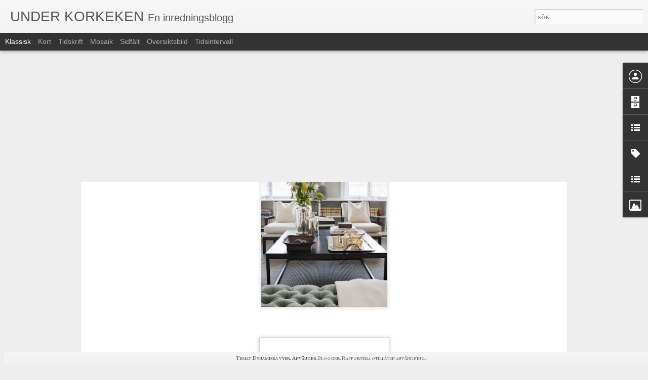

--- FILE ---
content_type: text/javascript; charset=UTF-8
request_url: http://frystaapelsiner.blogspot.com/?v=0&action=initial&widgetId=LinkList1&responseType=js&xssi_token=AOuZoY7cdaMOvV4FevMp7rEowRNquitN2g%3A1766225193189
body_size: 411
content:
try {
_WidgetManager._HandleControllerResult('LinkList1', 'initial',{'title': 'Bloggl\xe4nkar', 'sorting': 'alpha', 'shownum': -1, 'links': [{'name': 'Blondinbella', 'target': 'http://www.blondinbella.se/'}, {'name': 'Englas Showroom', 'target': 'http://englasshowroom.com/'}, {'name': 'Inspirera Mera', 'target': 'http://tjohalia.blogg.se/'}, {'name': 'Kattabloggen', 'target': 'http://kattabloggen.blogg.se/'}, {'name': 'Litte Miss Fix it', 'target': 'http://littlemissfixit.blogg.se/index.html'}, {'name': 'OnThePeak', 'target': 'http://blogg.onthepeak.se/'}, {'name': 'Tinaminastina', 'target': 'http://tinaminastina.blogg.se/'}, {'name': 'Trendenser (fd Husmusen)', 'target': 'http://trendenser.se/'}, {'name': 'Tusset', 'target': 'http://tusset.blogspot.com/'}]});
} catch (e) {
  if (typeof log != 'undefined') {
    log('HandleControllerResult failed: ' + e);
  }
}


--- FILE ---
content_type: text/javascript; charset=UTF-8
request_url: http://frystaapelsiner.blogspot.com/?v=0&action=initial&widgetId=BlogArchive1&responseType=js&xssi_token=AOuZoY7cdaMOvV4FevMp7rEowRNquitN2g%3A1766225193189
body_size: 1278
content:
try {
_WidgetManager._HandleControllerResult('BlogArchive1', 'initial',{'url': 'http://frystaapelsiner.blogspot.com/search?updated-min\x3d1970-01-01T00:00:00Z\x26updated-max\x3d292278994-08-17T07:12:55Z\x26max-results\x3d50', 'name': 'All Posts', 'expclass': 'expanded', 'toggleId': 'ALL-0', 'post-count': 475, 'data': [{'url': 'http://frystaapelsiner.blogspot.com/2013/', 'name': '2013', 'expclass': 'expanded', 'toggleId': 'YEARLY-1356994800000', 'post-count': 1, 'data': [{'url': 'http://frystaapelsiner.blogspot.com/2013/03/', 'name': 'mars', 'expclass': 'expanded', 'toggleId': 'MONTHLY-1362092400000', 'post-count': 1, 'posts': [{'title': 'PINTEREST', 'url': 'http://frystaapelsiner.blogspot.com/2013/03/pinterest.html'}]}]}, {'url': 'http://frystaapelsiner.blogspot.com/2012/', 'name': '2012', 'expclass': 'collapsed', 'toggleId': 'YEARLY-1325372400000', 'post-count': 12, 'data': [{'url': 'http://frystaapelsiner.blogspot.com/2012/08/', 'name': 'augusti', 'expclass': 'collapsed', 'toggleId': 'MONTHLY-1343775600000', 'post-count': 1}, {'url': 'http://frystaapelsiner.blogspot.com/2012/06/', 'name': 'juni', 'expclass': 'collapsed', 'toggleId': 'MONTHLY-1338505200000', 'post-count': 3}, {'url': 'http://frystaapelsiner.blogspot.com/2012/04/', 'name': 'april', 'expclass': 'collapsed', 'toggleId': 'MONTHLY-1333234800000', 'post-count': 4}, {'url': 'http://frystaapelsiner.blogspot.com/2012/01/', 'name': 'januari', 'expclass': 'collapsed', 'toggleId': 'MONTHLY-1325372400000', 'post-count': 4}]}, {'url': 'http://frystaapelsiner.blogspot.com/2011/', 'name': '2011', 'expclass': 'collapsed', 'toggleId': 'YEARLY-1293836400000', 'post-count': 29, 'data': [{'url': 'http://frystaapelsiner.blogspot.com/2011/12/', 'name': 'december', 'expclass': 'collapsed', 'toggleId': 'MONTHLY-1322694000000', 'post-count': 4}, {'url': 'http://frystaapelsiner.blogspot.com/2011/10/', 'name': 'oktober', 'expclass': 'collapsed', 'toggleId': 'MONTHLY-1317423600000', 'post-count': 3}, {'url': 'http://frystaapelsiner.blogspot.com/2011/09/', 'name': 'september', 'expclass': 'collapsed', 'toggleId': 'MONTHLY-1314831600000', 'post-count': 5}, {'url': 'http://frystaapelsiner.blogspot.com/2011/08/', 'name': 'augusti', 'expclass': 'collapsed', 'toggleId': 'MONTHLY-1312153200000', 'post-count': 1}, {'url': 'http://frystaapelsiner.blogspot.com/2011/05/', 'name': 'maj', 'expclass': 'collapsed', 'toggleId': 'MONTHLY-1304204400000', 'post-count': 5}, {'url': 'http://frystaapelsiner.blogspot.com/2011/04/', 'name': 'april', 'expclass': 'collapsed', 'toggleId': 'MONTHLY-1301612400000', 'post-count': 1}, {'url': 'http://frystaapelsiner.blogspot.com/2011/03/', 'name': 'mars', 'expclass': 'collapsed', 'toggleId': 'MONTHLY-1298934000000', 'post-count': 5}, {'url': 'http://frystaapelsiner.blogspot.com/2011/02/', 'name': 'februari', 'expclass': 'collapsed', 'toggleId': 'MONTHLY-1296514800000', 'post-count': 3}, {'url': 'http://frystaapelsiner.blogspot.com/2011/01/', 'name': 'januari', 'expclass': 'collapsed', 'toggleId': 'MONTHLY-1293836400000', 'post-count': 2}]}, {'url': 'http://frystaapelsiner.blogspot.com/2010/', 'name': '2010', 'expclass': 'collapsed', 'toggleId': 'YEARLY-1262300400000', 'post-count': 29, 'data': [{'url': 'http://frystaapelsiner.blogspot.com/2010/12/', 'name': 'december', 'expclass': 'collapsed', 'toggleId': 'MONTHLY-1291158000000', 'post-count': 2}, {'url': 'http://frystaapelsiner.blogspot.com/2010/11/', 'name': 'november', 'expclass': 'collapsed', 'toggleId': 'MONTHLY-1288566000000', 'post-count': 4}, {'url': 'http://frystaapelsiner.blogspot.com/2010/05/', 'name': 'maj', 'expclass': 'collapsed', 'toggleId': 'MONTHLY-1272668400000', 'post-count': 1}, {'url': 'http://frystaapelsiner.blogspot.com/2010/04/', 'name': 'april', 'expclass': 'collapsed', 'toggleId': 'MONTHLY-1270076400000', 'post-count': 10}, {'url': 'http://frystaapelsiner.blogspot.com/2010/03/', 'name': 'mars', 'expclass': 'collapsed', 'toggleId': 'MONTHLY-1267398000000', 'post-count': 11}, {'url': 'http://frystaapelsiner.blogspot.com/2010/01/', 'name': 'januari', 'expclass': 'collapsed', 'toggleId': 'MONTHLY-1262300400000', 'post-count': 1}]}, {'url': 'http://frystaapelsiner.blogspot.com/2009/', 'name': '2009', 'expclass': 'collapsed', 'toggleId': 'YEARLY-1230764400000', 'post-count': 111, 'data': [{'url': 'http://frystaapelsiner.blogspot.com/2009/12/', 'name': 'december', 'expclass': 'collapsed', 'toggleId': 'MONTHLY-1259622000000', 'post-count': 2}, {'url': 'http://frystaapelsiner.blogspot.com/2009/11/', 'name': 'november', 'expclass': 'collapsed', 'toggleId': 'MONTHLY-1257030000000', 'post-count': 8}, {'url': 'http://frystaapelsiner.blogspot.com/2009/10/', 'name': 'oktober', 'expclass': 'collapsed', 'toggleId': 'MONTHLY-1254351600000', 'post-count': 9}, {'url': 'http://frystaapelsiner.blogspot.com/2009/07/', 'name': 'juli', 'expclass': 'collapsed', 'toggleId': 'MONTHLY-1246402800000', 'post-count': 5}, {'url': 'http://frystaapelsiner.blogspot.com/2009/06/', 'name': 'juni', 'expclass': 'collapsed', 'toggleId': 'MONTHLY-1243810800000', 'post-count': 4}, {'url': 'http://frystaapelsiner.blogspot.com/2009/05/', 'name': 'maj', 'expclass': 'collapsed', 'toggleId': 'MONTHLY-1241132400000', 'post-count': 14}, {'url': 'http://frystaapelsiner.blogspot.com/2009/04/', 'name': 'april', 'expclass': 'collapsed', 'toggleId': 'MONTHLY-1238540400000', 'post-count': 17}, {'url': 'http://frystaapelsiner.blogspot.com/2009/03/', 'name': 'mars', 'expclass': 'collapsed', 'toggleId': 'MONTHLY-1235862000000', 'post-count': 14}, {'url': 'http://frystaapelsiner.blogspot.com/2009/02/', 'name': 'februari', 'expclass': 'collapsed', 'toggleId': 'MONTHLY-1233442800000', 'post-count': 20}, {'url': 'http://frystaapelsiner.blogspot.com/2009/01/', 'name': 'januari', 'expclass': 'collapsed', 'toggleId': 'MONTHLY-1230764400000', 'post-count': 18}]}, {'url': 'http://frystaapelsiner.blogspot.com/2008/', 'name': '2008', 'expclass': 'collapsed', 'toggleId': 'YEARLY-1199142000000', 'post-count': 173, 'data': [{'url': 'http://frystaapelsiner.blogspot.com/2008/12/', 'name': 'december', 'expclass': 'collapsed', 'toggleId': 'MONTHLY-1228086000000', 'post-count': 15}, {'url': 'http://frystaapelsiner.blogspot.com/2008/11/', 'name': 'november', 'expclass': 'collapsed', 'toggleId': 'MONTHLY-1225494000000', 'post-count': 22}, {'url': 'http://frystaapelsiner.blogspot.com/2008/10/', 'name': 'oktober', 'expclass': 'collapsed', 'toggleId': 'MONTHLY-1222815600000', 'post-count': 27}, {'url': 'http://frystaapelsiner.blogspot.com/2008/08/', 'name': 'augusti', 'expclass': 'collapsed', 'toggleId': 'MONTHLY-1217545200000', 'post-count': 14}, {'url': 'http://frystaapelsiner.blogspot.com/2008/07/', 'name': 'juli', 'expclass': 'collapsed', 'toggleId': 'MONTHLY-1214866800000', 'post-count': 8}, {'url': 'http://frystaapelsiner.blogspot.com/2008/06/', 'name': 'juni', 'expclass': 'collapsed', 'toggleId': 'MONTHLY-1212274800000', 'post-count': 11}, {'url': 'http://frystaapelsiner.blogspot.com/2008/05/', 'name': 'maj', 'expclass': 'collapsed', 'toggleId': 'MONTHLY-1209596400000', 'post-count': 12}, {'url': 'http://frystaapelsiner.blogspot.com/2008/04/', 'name': 'april', 'expclass': 'collapsed', 'toggleId': 'MONTHLY-1207004400000', 'post-count': 15}, {'url': 'http://frystaapelsiner.blogspot.com/2008/03/', 'name': 'mars', 'expclass': 'collapsed', 'toggleId': 'MONTHLY-1204326000000', 'post-count': 12}, {'url': 'http://frystaapelsiner.blogspot.com/2008/02/', 'name': 'februari', 'expclass': 'collapsed', 'toggleId': 'MONTHLY-1201820400000', 'post-count': 24}, {'url': 'http://frystaapelsiner.blogspot.com/2008/01/', 'name': 'januari', 'expclass': 'collapsed', 'toggleId': 'MONTHLY-1199142000000', 'post-count': 13}]}, {'url': 'http://frystaapelsiner.blogspot.com/2007/', 'name': '2007', 'expclass': 'collapsed', 'toggleId': 'YEARLY-1167606000000', 'post-count': 90, 'data': [{'url': 'http://frystaapelsiner.blogspot.com/2007/12/', 'name': 'december', 'expclass': 'collapsed', 'toggleId': 'MONTHLY-1196463600000', 'post-count': 6}, {'url': 'http://frystaapelsiner.blogspot.com/2007/11/', 'name': 'november', 'expclass': 'collapsed', 'toggleId': 'MONTHLY-1193871600000', 'post-count': 3}, {'url': 'http://frystaapelsiner.blogspot.com/2007/10/', 'name': 'oktober', 'expclass': 'collapsed', 'toggleId': 'MONTHLY-1191193200000', 'post-count': 12}, {'url': 'http://frystaapelsiner.blogspot.com/2007/09/', 'name': 'september', 'expclass': 'collapsed', 'toggleId': 'MONTHLY-1188601200000', 'post-count': 16}, {'url': 'http://frystaapelsiner.blogspot.com/2007/08/', 'name': 'augusti', 'expclass': 'collapsed', 'toggleId': 'MONTHLY-1185922800000', 'post-count': 11}, {'url': 'http://frystaapelsiner.blogspot.com/2007/07/', 'name': 'juli', 'expclass': 'collapsed', 'toggleId': 'MONTHLY-1183244400000', 'post-count': 3}, {'url': 'http://frystaapelsiner.blogspot.com/2007/06/', 'name': 'juni', 'expclass': 'collapsed', 'toggleId': 'MONTHLY-1180652400000', 'post-count': 3}, {'url': 'http://frystaapelsiner.blogspot.com/2007/05/', 'name': 'maj', 'expclass': 'collapsed', 'toggleId': 'MONTHLY-1177974000000', 'post-count': 8}, {'url': 'http://frystaapelsiner.blogspot.com/2007/04/', 'name': 'april', 'expclass': 'collapsed', 'toggleId': 'MONTHLY-1175382000000', 'post-count': 8}, {'url': 'http://frystaapelsiner.blogspot.com/2007/03/', 'name': 'mars', 'expclass': 'collapsed', 'toggleId': 'MONTHLY-1172703600000', 'post-count': 6}, {'url': 'http://frystaapelsiner.blogspot.com/2007/02/', 'name': 'februari', 'expclass': 'collapsed', 'toggleId': 'MONTHLY-1170284400000', 'post-count': 7}, {'url': 'http://frystaapelsiner.blogspot.com/2007/01/', 'name': 'januari', 'expclass': 'collapsed', 'toggleId': 'MONTHLY-1167606000000', 'post-count': 7}]}, {'url': 'http://frystaapelsiner.blogspot.com/2006/', 'name': '2006', 'expclass': 'collapsed', 'toggleId': 'YEARLY-1136070000000', 'post-count': 30, 'data': [{'url': 'http://frystaapelsiner.blogspot.com/2006/12/', 'name': 'december', 'expclass': 'collapsed', 'toggleId': 'MONTHLY-1164927600000', 'post-count': 4}, {'url': 'http://frystaapelsiner.blogspot.com/2006/11/', 'name': 'november', 'expclass': 'collapsed', 'toggleId': 'MONTHLY-1162335600000', 'post-count': 19}, {'url': 'http://frystaapelsiner.blogspot.com/2006/10/', 'name': 'oktober', 'expclass': 'collapsed', 'toggleId': 'MONTHLY-1159657200000', 'post-count': 7}]}], 'toggleopen': 'MONTHLY-1362092400000', 'style': 'HIERARCHY', 'title': 'Bloggarkiv'});
} catch (e) {
  if (typeof log != 'undefined') {
    log('HandleControllerResult failed: ' + e);
  }
}


--- FILE ---
content_type: text/javascript; charset=UTF-8
request_url: http://frystaapelsiner.blogspot.com/?v=0&action=initial&widgetId=LinkList1&responseType=js&xssi_token=AOuZoY7cdaMOvV4FevMp7rEowRNquitN2g%3A1766225193189
body_size: 411
content:
try {
_WidgetManager._HandleControllerResult('LinkList1', 'initial',{'title': 'Bloggl\xe4nkar', 'sorting': 'alpha', 'shownum': -1, 'links': [{'name': 'Blondinbella', 'target': 'http://www.blondinbella.se/'}, {'name': 'Englas Showroom', 'target': 'http://englasshowroom.com/'}, {'name': 'Inspirera Mera', 'target': 'http://tjohalia.blogg.se/'}, {'name': 'Kattabloggen', 'target': 'http://kattabloggen.blogg.se/'}, {'name': 'Litte Miss Fix it', 'target': 'http://littlemissfixit.blogg.se/index.html'}, {'name': 'OnThePeak', 'target': 'http://blogg.onthepeak.se/'}, {'name': 'Tinaminastina', 'target': 'http://tinaminastina.blogg.se/'}, {'name': 'Trendenser (fd Husmusen)', 'target': 'http://trendenser.se/'}, {'name': 'Tusset', 'target': 'http://tusset.blogspot.com/'}]});
} catch (e) {
  if (typeof log != 'undefined') {
    log('HandleControllerResult failed: ' + e);
  }
}


--- FILE ---
content_type: text/javascript; charset=UTF-8
request_url: http://frystaapelsiner.blogspot.com/?v=0&action=initial&widgetId=Label1&responseType=js&xssi_token=AOuZoY7cdaMOvV4FevMp7rEowRNquitN2g%3A1766225193189
body_size: 948
content:
try {
_WidgetManager._HandleControllerResult('Label1', 'initial',{'title': 'Etiketter', 'display': 'list', 'showFreqNumbers': true, 'labels': [{'name': '\xf6vrigt', 'count': 27, 'cssSize': 5, 'url': 'http://frystaapelsiner.blogspot.com/search/label/%C3%B6vrigt'}, {'name': 'Vill ha..', 'count': 21, 'cssSize': 5, 'url': 'http://frystaapelsiner.blogspot.com/search/label/Vill%20ha..'}, {'name': 'Lilla stugan', 'count': 20, 'cssSize': 5, 'url': 'http://frystaapelsiner.blogspot.com/search/label/Lilla%20stugan'}, {'name': 'Hemnetspan', 'count': 15, 'cssSize': 4, 'url': 'http://frystaapelsiner.blogspot.com/search/label/Hemnetspan'}, {'name': 'Sommar', 'count': 15, 'cssSize': 4, 'url': 'http://frystaapelsiner.blogspot.com/search/label/Sommar'}, {'name': 'film', 'count': 15, 'cssSize': 4, 'url': 'http://frystaapelsiner.blogspot.com/search/label/film'}, {'name': 'Resor', 'count': 12, 'cssSize': 4, 'url': 'http://frystaapelsiner.blogspot.com/search/label/Resor'}, {'name': 'ikea', 'count': 12, 'cssSize': 4, 'url': 'http://frystaapelsiner.blogspot.com/search/label/ikea'}, {'name': 'sovrum', 'count': 11, 'cssSize': 4, 'url': 'http://frystaapelsiner.blogspot.com/search/label/sovrum'}, {'name': 'vardagsrum', 'count': 10, 'cssSize': 4, 'url': 'http://frystaapelsiner.blogspot.com/search/label/vardagsrum'}, {'name': 'Tips', 'count': 9, 'cssSize': 4, 'url': 'http://frystaapelsiner.blogspot.com/search/label/Tips'}, {'name': 'jul', 'count': 9, 'cssSize': 4, 'url': 'http://frystaapelsiner.blogspot.com/search/label/jul'}, {'name': 'Mamma o Pappas l\xe4genhetsrenovering', 'count': 8, 'cssSize': 4, 'url': 'http://frystaapelsiner.blogspot.com/search/label/Mamma%20o%20Pappas%20l%C3%A4genhetsrenovering'}, {'name': 'Mode', 'count': 8, 'cssSize': 4, 'url': 'http://frystaapelsiner.blogspot.com/search/label/Mode'}, {'name': 'kl\xe4der', 'count': 8, 'cssSize': 4, 'url': 'http://frystaapelsiner.blogspot.com/search/label/kl%C3%A4der'}, {'name': 'Shoppat', 'count': 7, 'cssSize': 3, 'url': 'http://frystaapelsiner.blogspot.com/search/label/Shoppat'}, {'name': 'inredning', 'count': 7, 'cssSize': 3, 'url': 'http://frystaapelsiner.blogspot.com/search/label/inredning'}, {'name': 'Tr\xe4dg\xe5rd', 'count': 6, 'cssSize': 3, 'url': 'http://frystaapelsiner.blogspot.com/search/label/Tr%C3%A4dg%C3%A5rd'}, {'name': 'k\xf6ksinspiration', 'count': 5, 'cssSize': 3, 'url': 'http://frystaapelsiner.blogspot.com/search/label/k%C3%B6ksinspiration'}, {'name': 'Musik', 'count': 4, 'cssSize': 3, 'url': 'http://frystaapelsiner.blogspot.com/search/label/Musik'}, {'name': 'k\xf6k', 'count': 4, 'cssSize': 3, 'url': 'http://frystaapelsiner.blogspot.com/search/label/k%C3%B6k'}, {'name': 'Jul 2007', 'count': 3, 'cssSize': 2, 'url': 'http://frystaapelsiner.blogspot.com/search/label/Jul%202007'}, {'name': 'Uppdrag', 'count': 3, 'cssSize': 2, 'url': 'http://frystaapelsiner.blogspot.com/search/label/Uppdrag'}, {'name': 'vill ha', 'count': 3, 'cssSize': 2, 'url': 'http://frystaapelsiner.blogspot.com/search/label/vill%20ha'}, {'name': '\xd6nskelista', 'count': 3, 'cssSize': 2, 'url': 'http://frystaapelsiner.blogspot.com/search/label/%C3%96nskelista'}, {'name': 'Balkong', 'count': 2, 'cssSize': 2, 'url': 'http://frystaapelsiner.blogspot.com/search/label/Balkong'}, {'name': 'Inredningsuppdrag', 'count': 2, 'cssSize': 2, 'url': 'http://frystaapelsiner.blogspot.com/search/label/Inredningsuppdrag'}, {'name': 'Prylbeg\xe4r', 'count': 2, 'cssSize': 2, 'url': 'http://frystaapelsiner.blogspot.com/search/label/Prylbeg%C3%A4r'}, {'name': 'Systers Br\xf6llop', 'count': 2, 'cssSize': 2, 'url': 'http://frystaapelsiner.blogspot.com/search/label/Systers%20Br%C3%B6llop'}, {'name': 'shopping', 'count': 2, 'cssSize': 2, 'url': 'http://frystaapelsiner.blogspot.com/search/label/shopping'}, {'name': 'Badrum', 'count': 1, 'cssSize': 1, 'url': 'http://frystaapelsiner.blogspot.com/search/label/Badrum'}, {'name': 'B\xf6cker', 'count': 1, 'cssSize': 1, 'url': 'http://frystaapelsiner.blogspot.com/search/label/B%C3%B6cker'}, {'name': 'DIY', 'count': 1, 'cssSize': 1, 'url': 'http://frystaapelsiner.blogspot.com/search/label/DIY'}, {'name': 'Event', 'count': 1, 'cssSize': 1, 'url': 'http://frystaapelsiner.blogspot.com/search/label/Event'}, {'name': 'Hall', 'count': 1, 'cssSize': 1, 'url': 'http://frystaapelsiner.blogspot.com/search/label/Hall'}, {'name': 'Ingemar', 'count': 1, 'cssSize': 1, 'url': 'http://frystaapelsiner.blogspot.com/search/label/Ingemar'}, {'name': 'Inredning p\xe5 TV', 'count': 1, 'cssSize': 1, 'url': 'http://frystaapelsiner.blogspot.com/search/label/Inredning%20p%C3%A5%20TV'}, {'name': 'Kul grej', 'count': 1, 'cssSize': 1, 'url': 'http://frystaapelsiner.blogspot.com/search/label/Kul%20grej'}, {'name': 'L\xe4s', 'count': 1, 'cssSize': 1, 'url': 'http://frystaapelsiner.blogspot.com/search/label/L%C3%A4s'}, {'name': 'Projekt', 'count': 1, 'cssSize': 1, 'url': 'http://frystaapelsiner.blogspot.com/search/label/Projekt'}, {'name': 'P\xe5sk', 'count': 1, 'cssSize': 1, 'url': 'http://frystaapelsiner.blogspot.com/search/label/P%C3%A5sk'}, {'name': 'Teknik', 'count': 1, 'cssSize': 1, 'url': 'http://frystaapelsiner.blogspot.com/search/label/Teknik'}, {'name': 'arbetsrum', 'count': 1, 'cssSize': 1, 'url': 'http://frystaapelsiner.blogspot.com/search/label/arbetsrum'}, {'name': 'garderob', 'count': 1, 'cssSize': 1, 'url': 'http://frystaapelsiner.blogspot.com/search/label/garderob'}, {'name': 'inspiration', 'count': 1, 'cssSize': 1, 'url': 'http://frystaapelsiner.blogspot.com/search/label/inspiration'}, {'name': 'resa', 'count': 1, 'cssSize': 1, 'url': 'http://frystaapelsiner.blogspot.com/search/label/resa'}, {'name': 'skoj', 'count': 1, 'cssSize': 1, 'url': 'http://frystaapelsiner.blogspot.com/search/label/skoj'}, {'name': 'v\xe5r', 'count': 1, 'cssSize': 1, 'url': 'http://frystaapelsiner.blogspot.com/search/label/v%C3%A5r'}]});
} catch (e) {
  if (typeof log != 'undefined') {
    log('HandleControllerResult failed: ' + e);
  }
}


--- FILE ---
content_type: text/javascript; charset=UTF-8
request_url: http://frystaapelsiner.blogspot.com/?v=0&action=initial&widgetId=BlogList1&responseType=js&xssi_token=AOuZoY7cdaMOvV4FevMp7rEowRNquitN2g%3A1766225193189
body_size: 2972
content:
try {
_WidgetManager._HandleControllerResult('BlogList1', 'initial',{'title': 'Min blogglista', 'sortType': 'LAST_UPDATE_DESCENDING', 'numItemsToShow': 0, 'showIcon': false, 'showItemTitle': true, 'showItemSnippet': true, 'showItemThumbnail': true, 'showTimePeriodSinceLastUpdate': true, 'tagName': 'BlogList1-frystaapelsiner.blogspot.com', 'textColor': '#000', 'linkColor': '#00c', 'totalItems': 9, 'showAllText': 'Visa alla', 'showNText': 'Visa 9', 'items': [{'displayStyle': 'display: block;', 'blogTitle': 'timonhome', 'blogUrl': 'http://timonhome.blogg.se', 'blogIconUrl': 'https://lh3.googleusercontent.com/blogger_img_proxy/AEn0k_vMpfOnU9AVzMRqBqvLhZscs-xeTvsfiZUNjLW8fo272_g7VINedK8uR_1MKO7ffpqo9FKzdzo2VOGNUww90B6maL0ECit6Y0Q\x3ds16-w16-h16', 'itemTitle': 'Prenumeration av blommor', 'itemUrl': 'http://timonhome.blogg.se/2018/april/prenumeration-av-blommor.html', 'itemSnippet': 'M\xe5ste ju ber\xe4tta om mitt senaste projekt! Jag och mina tv\xe5 sv\xe4gerskor har \nstartat ett f\xf6retag tillsammans d\xe4r vi erbjuder blombud + prenumeration av \nblommo...', 'itemThumbnail': '', 'timePeriodSinceLastUpdate': '7 \xe5r sedan'}, {'displayStyle': 'display: block;', 'blogTitle': '\u2665 Fyra \xe5rstider - mitt liv p\xe5 landet', 'blogUrl': 'http://mittlivplandet.blogspot.com/', 'blogIconUrl': 'https://lh3.googleusercontent.com/blogger_img_proxy/AEn0k_uosDU2iYkzbjxtmjEugvlqfD0ffYyiJI7ZRwLTBGiL9kmUkeX0Ennzp938fY7S7Kcq-wDAj4we2mMN11S8bjOhC8W5EZEmZUMK4N8wsX1eQw\x3ds16-w16-h16', 'itemTitle': 'Jag k\xe4nner v\xe5ren', 'itemUrl': 'http://mittlivplandet.blogspot.com/2014/03/jag-kanner-varen.html', 'itemSnippet': '\n\n*V\xe4ska h\xe4r, hatt h\xe4r*\n\nVintern har g\xe5tt s\xe5 snabbt, jag har inte hunnit l\xe4ngta s\xe5 mycket efter v\xe5r \nom det inte vore f\xf6r att alla mina fotograferingar drar ...', 'itemThumbnail': {'url': 'http://4.bp.blogspot.com/-Zs42_yh3Dco/UxwYULcmP5I/AAAAAAAAtiQ/DCAk8Ti2kEQ/s72-c/v%C3%A5r.jpg', 'width': 72, 'height': 72}, 'timePeriodSinceLastUpdate': '11 \xe5r sedan'}, {'displayStyle': 'display: block;', 'blogTitle': 'Madam Creative', 'blogUrl': 'http://madam-c.blogspot.com/', 'blogIconUrl': 'https://lh3.googleusercontent.com/blogger_img_proxy/AEn0k_sq9LscybdhEY7JTbKerHbhbDffP1co_7TFA_OmxqMLGRtbLiYdBkCI1OVmLfuX6u9lyIA_15B5BWV7Exful-FfC3tLNxbktBMl\x3ds16-w16-h16', 'itemTitle': 'Jag dr\xf6mmer om ett hus', 'itemUrl': 'http://madam-c.blogspot.com/2013/03/jag-drommer-om-ett-hus.html', 'itemSnippet': 'Just nu dr\xf6mmer jag ganska oavbrutet om mitt hus som ska vara ett vitt hus \ni en mix av 20-tals klassicism, Newport-stil och V\xe4stkuststil. Kan det vara \nen b...', 'itemThumbnail': {'url': 'https://blogger.googleusercontent.com/img/b/R29vZ2xl/AVvXsEimX5FNRKgZbowbsJxUVJLOVSL8eDZqz0Ooqwu9YRv8nGlFeOi0yeTSB4WFASyJIcF7XTp1ABBPpkJScyUkBdmK5IixxmIund7zMm7U_h8we46mXWQVSizsGZRf2uDTS7kEtnQWC7ZJW5Y/s72-c/20-tal.jpg', 'width': 72, 'height': 72}, 'timePeriodSinceLastUpdate': '12 \xe5r sedan'}, {'displayStyle': 'display: block;', 'blogTitle': 'Tusset', 'blogUrl': 'http://tusset.blogspot.com/', 'blogIconUrl': 'https://lh3.googleusercontent.com/blogger_img_proxy/AEn0k_u4dtnjPKq3knYVEkj4LFeSke8VXPeAnqOd0v86oeOSYUi3x0g6lvwZGjlNyJ2qy_MWlCNcFbfEGzAuTeb9paIDtjKsTSKzb-v7\x3ds16-w16-h16', 'itemTitle': '\xd6nskelista', 'itemUrl': 'http://tusset.blogspot.com/2011/03/onskelista.html', 'itemSnippet': 'Ingemars namnkalas n\xe4rmar sig och vi b\xf6rjar f\xe5 lite fr\xe5gor om vad han \n\xf6nskar sig. Eftersom han \xe4r s\xe5 liten blir det kanske mest vad hans \nf\xf6r\xe4ldrar \xf6nskar s...', 'itemThumbnail': '', 'timePeriodSinceLastUpdate': '14 \xe5r sedan'}, {'displayStyle': 'display: block;', 'blogTitle': 'Alltid vi', 'blogUrl': 'http://alltidvi.blogspot.com/', 'blogIconUrl': 'https://lh3.googleusercontent.com/blogger_img_proxy/AEn0k_sKxjwt5HZY0_tsrZ838QIjRsc5hANDbuiLhfTi74rT9Lf3gsGFEvdulEmFM03l47QaolP1AOJE9WHmRLnTqikgIklsmUCl1dm674w\x3ds16-w16-h16', 'itemTitle': 'I dream of Letters', 'itemUrl': 'http://alltidvi.blogspot.com/2011/02/i-dream-of-letters.html', 'itemSnippet': 'H\xe4rlig inspiration f\xf6r b\xe5de inbjudningar och andra papperssaker relaterade \ntill br\xf6llop - I dream of Letters . Gillar speciellt hennes \x22signature \nscrolls\x22.', 'itemThumbnail': {'url': 'https://blogger.googleusercontent.com/img/b/R29vZ2xl/AVvXsEhkI1LCPxbgjC1llWXLlZcJxDns3BBNzmA7ALl83KaHyk846iVv_yeA10Wtvgidy4c9SMyO_AIeoTSQDHqQvZmyAhQYlawl4INN6daZA5I1eobGu7o9A4Bl7r-sDHoI56MDep6WLlVTnIGX/s72-c/CC_sign_in1.jpg', 'width': 72, 'height': 72}, 'timePeriodSinceLastUpdate': '14 \xe5r sedan'}, {'displayStyle': 'display: block;', 'blogTitle': 'Simplicity', 'blogUrl': 'http://addsimplicity.blogspot.com/', 'blogIconUrl': 'https://lh3.googleusercontent.com/blogger_img_proxy/AEn0k_tB9b4cM4e1w8vM47P-gJLvkHcodFLQ5JOIcwQBldco3S6B5DdjVqSpl1DkwW0iWjpAgDPwRPkQhQ8ApVFz14OlsNA2zPsun2VVoregiCi7cQ\x3ds16-w16-h16', 'itemTitle': 'Jag har flyttat till SPOTLIFE!', 'itemUrl': 'http://addsimplicity.blogspot.com/2010/02/idag-flyttar-jag-till-spotlife.html', 'itemSnippet': 'Hej mina k\xe4ra bloggbes\xf6kare! Idag b\xe4r vingarna mot nya m\xe5l och utmaningar! \nFr\xe5n och med idag hittar ni mig bloggandes p\xe5 SPOTLIFE och jag hoppas ni \nf\xf6ljer ...', 'itemThumbnail': {'url': 'https://blogger.googleusercontent.com/img/b/R29vZ2xl/AVvXsEiINTu2sslQ0qQHIj6oU0bmMBb5uiP7VsCNvppLNAy05uD8IfMR-_EQ839F2MhEoP6ouFYA3wv0yMSUoSu_Vhhaws1VpKI37T9N8NER3gj1NsahHRSuInW9ceHiEUZxcbCKQJoPKGnHYSuZ/s72-c/Spotlife.png', 'width': 72, 'height': 72}, 'timePeriodSinceLastUpdate': '15 \xe5r sedan'}, {'displayStyle': 'display: block;', 'blogTitle': 'Jonas och Teresia', 'blogUrl': 'http://jonasochteresia.blogspot.com/', 'blogIconUrl': 'https://lh3.googleusercontent.com/blogger_img_proxy/AEn0k_vs0cKEb4BeOrOGA0P1cqR-aQTn1G_laAfrcpmHAR8-80l6eKUx57u_T8DC-COPbfuGSooDqjtjX4K53LI-Sv0OkAbyBEI64xJ-8dpHCZmTZZt_\x3ds16-w16-h16', 'itemTitle': 'Opatija dag 4', 'itemUrl': 'http://jonasochteresia.blogspot.com/2009/10/opatija-dag-4.html', 'itemSnippet': 'Sista dagen i Kroatien. Eftersom vadret ar som det ar har vi bestamt oss \natt bege oss vidare till Frankrike dar det just nu ar nagorlunda varmt. \nIdag har d...', 'itemThumbnail': '', 'timePeriodSinceLastUpdate': '16 \xe5r sedan'}, {'displayStyle': 'display: block;', 'blogTitle': 'a\xb4la Nettan', 'blogUrl': 'http://alanettan.blogspot.com/feeds/posts/default', 'blogIconUrl': 'https://lh3.googleusercontent.com/blogger_img_proxy/AEn0k_vkbW1If2gSCGHwBIpjovgpC2qv7XEKrNG1jkLeVoqFSB4YQsS6cnKmmsr7SwCXulYpImXVTc3tIf_Y1WaZMvV2GOU7ahyW1zc45kdt\x3ds16-w16-h16'}, {'displayStyle': 'display: block;', 'blogTitle': 'Simplicity -Spotlife', 'blogUrl': 'http://blogg.addsimplicity.se/feed/', 'blogIconUrl': 'https://lh3.googleusercontent.com/blogger_img_proxy/AEn0k_uognWyrryM5X7wBVPWYYZtFx8TNwmcf2wlDQPhLJAAli4MMH9orxG89IUP6GxH52dauDy9s6xg5YTMOoewicr1VMHnlwjqSL3jYWdC\x3ds16-w16-h16'}]});
} catch (e) {
  if (typeof log != 'undefined') {
    log('HandleControllerResult failed: ' + e);
  }
}


--- FILE ---
content_type: text/javascript; charset=UTF-8
request_url: http://frystaapelsiner.blogspot.com/?v=0&action=initial&widgetId=Image2&responseType=js&xssi_token=AOuZoY7cdaMOvV4FevMp7rEowRNquitN2g%3A1766225193189
body_size: 434
content:
try {
_WidgetManager._HandleControllerResult('Image2', 'initial',{'title': '', 'width': 170, 'height': 194, 'sourceUrl': 'https://blogger.googleusercontent.com/img/b/R29vZ2xl/AVvXsEgumgZ6YW_MLNBmB-o9HkmDypRPkmJ3ylstvm0VHQaspC07Riqf9l9VpD2xl0-pi6mJJL88TipQ1KYyWyYu9ZFWEuVSnZ-U99ni8zPjdEN45MaqgqcKnW4odTYqi4zNUyBKSh58_1jFxzaF/s220/award0812.jpg', 'caption': 'Tack friiidasfavoriter.blogg.se!', 'link': '', 'shrinkToFit': false, 'sectionWidth': 170});
} catch (e) {
  if (typeof log != 'undefined') {
    log('HandleControllerResult failed: ' + e);
  }
}


--- FILE ---
content_type: text/javascript; charset=UTF-8
request_url: http://frystaapelsiner.blogspot.com/?v=0&action=initial&widgetId=BlogList1&responseType=js&xssi_token=AOuZoY7cdaMOvV4FevMp7rEowRNquitN2g%3A1766225193189
body_size: 2972
content:
try {
_WidgetManager._HandleControllerResult('BlogList1', 'initial',{'title': 'Min blogglista', 'sortType': 'LAST_UPDATE_DESCENDING', 'numItemsToShow': 0, 'showIcon': false, 'showItemTitle': true, 'showItemSnippet': true, 'showItemThumbnail': true, 'showTimePeriodSinceLastUpdate': true, 'tagName': 'BlogList1-frystaapelsiner.blogspot.com', 'textColor': '#000', 'linkColor': '#00c', 'totalItems': 9, 'showAllText': 'Visa alla', 'showNText': 'Visa 9', 'items': [{'displayStyle': 'display: block;', 'blogTitle': 'timonhome', 'blogUrl': 'http://timonhome.blogg.se', 'blogIconUrl': 'https://lh3.googleusercontent.com/blogger_img_proxy/AEn0k_vMpfOnU9AVzMRqBqvLhZscs-xeTvsfiZUNjLW8fo272_g7VINedK8uR_1MKO7ffpqo9FKzdzo2VOGNUww90B6maL0ECit6Y0Q\x3ds16-w16-h16', 'itemTitle': 'Prenumeration av blommor', 'itemUrl': 'http://timonhome.blogg.se/2018/april/prenumeration-av-blommor.html', 'itemSnippet': 'M\xe5ste ju ber\xe4tta om mitt senaste projekt! Jag och mina tv\xe5 sv\xe4gerskor har \nstartat ett f\xf6retag tillsammans d\xe4r vi erbjuder blombud + prenumeration av \nblommo...', 'itemThumbnail': '', 'timePeriodSinceLastUpdate': '7 \xe5r sedan'}, {'displayStyle': 'display: block;', 'blogTitle': '\u2665 Fyra \xe5rstider - mitt liv p\xe5 landet', 'blogUrl': 'http://mittlivplandet.blogspot.com/', 'blogIconUrl': 'https://lh3.googleusercontent.com/blogger_img_proxy/AEn0k_uosDU2iYkzbjxtmjEugvlqfD0ffYyiJI7ZRwLTBGiL9kmUkeX0Ennzp938fY7S7Kcq-wDAj4we2mMN11S8bjOhC8W5EZEmZUMK4N8wsX1eQw\x3ds16-w16-h16', 'itemTitle': 'Jag k\xe4nner v\xe5ren', 'itemUrl': 'http://mittlivplandet.blogspot.com/2014/03/jag-kanner-varen.html', 'itemSnippet': '\n\n*V\xe4ska h\xe4r, hatt h\xe4r*\n\nVintern har g\xe5tt s\xe5 snabbt, jag har inte hunnit l\xe4ngta s\xe5 mycket efter v\xe5r \nom det inte vore f\xf6r att alla mina fotograferingar drar ...', 'itemThumbnail': {'url': 'http://4.bp.blogspot.com/-Zs42_yh3Dco/UxwYULcmP5I/AAAAAAAAtiQ/DCAk8Ti2kEQ/s72-c/v%C3%A5r.jpg', 'width': 72, 'height': 72}, 'timePeriodSinceLastUpdate': '11 \xe5r sedan'}, {'displayStyle': 'display: block;', 'blogTitle': 'Madam Creative', 'blogUrl': 'http://madam-c.blogspot.com/', 'blogIconUrl': 'https://lh3.googleusercontent.com/blogger_img_proxy/AEn0k_sq9LscybdhEY7JTbKerHbhbDffP1co_7TFA_OmxqMLGRtbLiYdBkCI1OVmLfuX6u9lyIA_15B5BWV7Exful-FfC3tLNxbktBMl\x3ds16-w16-h16', 'itemTitle': 'Jag dr\xf6mmer om ett hus', 'itemUrl': 'http://madam-c.blogspot.com/2013/03/jag-drommer-om-ett-hus.html', 'itemSnippet': 'Just nu dr\xf6mmer jag ganska oavbrutet om mitt hus som ska vara ett vitt hus \ni en mix av 20-tals klassicism, Newport-stil och V\xe4stkuststil. Kan det vara \nen b...', 'itemThumbnail': {'url': 'https://blogger.googleusercontent.com/img/b/R29vZ2xl/AVvXsEimX5FNRKgZbowbsJxUVJLOVSL8eDZqz0Ooqwu9YRv8nGlFeOi0yeTSB4WFASyJIcF7XTp1ABBPpkJScyUkBdmK5IixxmIund7zMm7U_h8we46mXWQVSizsGZRf2uDTS7kEtnQWC7ZJW5Y/s72-c/20-tal.jpg', 'width': 72, 'height': 72}, 'timePeriodSinceLastUpdate': '12 \xe5r sedan'}, {'displayStyle': 'display: block;', 'blogTitle': 'Tusset', 'blogUrl': 'http://tusset.blogspot.com/', 'blogIconUrl': 'https://lh3.googleusercontent.com/blogger_img_proxy/AEn0k_u4dtnjPKq3knYVEkj4LFeSke8VXPeAnqOd0v86oeOSYUi3x0g6lvwZGjlNyJ2qy_MWlCNcFbfEGzAuTeb9paIDtjKsTSKzb-v7\x3ds16-w16-h16', 'itemTitle': '\xd6nskelista', 'itemUrl': 'http://tusset.blogspot.com/2011/03/onskelista.html', 'itemSnippet': 'Ingemars namnkalas n\xe4rmar sig och vi b\xf6rjar f\xe5 lite fr\xe5gor om vad han \n\xf6nskar sig. Eftersom han \xe4r s\xe5 liten blir det kanske mest vad hans \nf\xf6r\xe4ldrar \xf6nskar s...', 'itemThumbnail': '', 'timePeriodSinceLastUpdate': '14 \xe5r sedan'}, {'displayStyle': 'display: block;', 'blogTitle': 'Alltid vi', 'blogUrl': 'http://alltidvi.blogspot.com/', 'blogIconUrl': 'https://lh3.googleusercontent.com/blogger_img_proxy/AEn0k_sKxjwt5HZY0_tsrZ838QIjRsc5hANDbuiLhfTi74rT9Lf3gsGFEvdulEmFM03l47QaolP1AOJE9WHmRLnTqikgIklsmUCl1dm674w\x3ds16-w16-h16', 'itemTitle': 'I dream of Letters', 'itemUrl': 'http://alltidvi.blogspot.com/2011/02/i-dream-of-letters.html', 'itemSnippet': 'H\xe4rlig inspiration f\xf6r b\xe5de inbjudningar och andra papperssaker relaterade \ntill br\xf6llop - I dream of Letters . Gillar speciellt hennes \x22signature \nscrolls\x22.', 'itemThumbnail': {'url': 'https://blogger.googleusercontent.com/img/b/R29vZ2xl/AVvXsEhkI1LCPxbgjC1llWXLlZcJxDns3BBNzmA7ALl83KaHyk846iVv_yeA10Wtvgidy4c9SMyO_AIeoTSQDHqQvZmyAhQYlawl4INN6daZA5I1eobGu7o9A4Bl7r-sDHoI56MDep6WLlVTnIGX/s72-c/CC_sign_in1.jpg', 'width': 72, 'height': 72}, 'timePeriodSinceLastUpdate': '14 \xe5r sedan'}, {'displayStyle': 'display: block;', 'blogTitle': 'Simplicity', 'blogUrl': 'http://addsimplicity.blogspot.com/', 'blogIconUrl': 'https://lh3.googleusercontent.com/blogger_img_proxy/AEn0k_tB9b4cM4e1w8vM47P-gJLvkHcodFLQ5JOIcwQBldco3S6B5DdjVqSpl1DkwW0iWjpAgDPwRPkQhQ8ApVFz14OlsNA2zPsun2VVoregiCi7cQ\x3ds16-w16-h16', 'itemTitle': 'Jag har flyttat till SPOTLIFE!', 'itemUrl': 'http://addsimplicity.blogspot.com/2010/02/idag-flyttar-jag-till-spotlife.html', 'itemSnippet': 'Hej mina k\xe4ra bloggbes\xf6kare! Idag b\xe4r vingarna mot nya m\xe5l och utmaningar! \nFr\xe5n och med idag hittar ni mig bloggandes p\xe5 SPOTLIFE och jag hoppas ni \nf\xf6ljer ...', 'itemThumbnail': {'url': 'https://blogger.googleusercontent.com/img/b/R29vZ2xl/AVvXsEiINTu2sslQ0qQHIj6oU0bmMBb5uiP7VsCNvppLNAy05uD8IfMR-_EQ839F2MhEoP6ouFYA3wv0yMSUoSu_Vhhaws1VpKI37T9N8NER3gj1NsahHRSuInW9ceHiEUZxcbCKQJoPKGnHYSuZ/s72-c/Spotlife.png', 'width': 72, 'height': 72}, 'timePeriodSinceLastUpdate': '15 \xe5r sedan'}, {'displayStyle': 'display: block;', 'blogTitle': 'Jonas och Teresia', 'blogUrl': 'http://jonasochteresia.blogspot.com/', 'blogIconUrl': 'https://lh3.googleusercontent.com/blogger_img_proxy/AEn0k_vs0cKEb4BeOrOGA0P1cqR-aQTn1G_laAfrcpmHAR8-80l6eKUx57u_T8DC-COPbfuGSooDqjtjX4K53LI-Sv0OkAbyBEI64xJ-8dpHCZmTZZt_\x3ds16-w16-h16', 'itemTitle': 'Opatija dag 4', 'itemUrl': 'http://jonasochteresia.blogspot.com/2009/10/opatija-dag-4.html', 'itemSnippet': 'Sista dagen i Kroatien. Eftersom vadret ar som det ar har vi bestamt oss \natt bege oss vidare till Frankrike dar det just nu ar nagorlunda varmt. \nIdag har d...', 'itemThumbnail': '', 'timePeriodSinceLastUpdate': '16 \xe5r sedan'}, {'displayStyle': 'display: block;', 'blogTitle': 'a\xb4la Nettan', 'blogUrl': 'http://alanettan.blogspot.com/feeds/posts/default', 'blogIconUrl': 'https://lh3.googleusercontent.com/blogger_img_proxy/AEn0k_vkbW1If2gSCGHwBIpjovgpC2qv7XEKrNG1jkLeVoqFSB4YQsS6cnKmmsr7SwCXulYpImXVTc3tIf_Y1WaZMvV2GOU7ahyW1zc45kdt\x3ds16-w16-h16'}, {'displayStyle': 'display: block;', 'blogTitle': 'Simplicity -Spotlife', 'blogUrl': 'http://blogg.addsimplicity.se/feed/', 'blogIconUrl': 'https://lh3.googleusercontent.com/blogger_img_proxy/AEn0k_uognWyrryM5X7wBVPWYYZtFx8TNwmcf2wlDQPhLJAAli4MMH9orxG89IUP6GxH52dauDy9s6xg5YTMOoewicr1VMHnlwjqSL3jYWdC\x3ds16-w16-h16'}]});
} catch (e) {
  if (typeof log != 'undefined') {
    log('HandleControllerResult failed: ' + e);
  }
}


--- FILE ---
content_type: text/javascript; charset=UTF-8
request_url: http://frystaapelsiner.blogspot.com/?v=0&action=initial&widgetId=BlogArchive1&responseType=js&xssi_token=AOuZoY7cdaMOvV4FevMp7rEowRNquitN2g%3A1766225193189
body_size: 1278
content:
try {
_WidgetManager._HandleControllerResult('BlogArchive1', 'initial',{'url': 'http://frystaapelsiner.blogspot.com/search?updated-min\x3d1970-01-01T00:00:00Z\x26updated-max\x3d292278994-08-17T07:12:55Z\x26max-results\x3d50', 'name': 'All Posts', 'expclass': 'expanded', 'toggleId': 'ALL-0', 'post-count': 475, 'data': [{'url': 'http://frystaapelsiner.blogspot.com/2013/', 'name': '2013', 'expclass': 'expanded', 'toggleId': 'YEARLY-1356994800000', 'post-count': 1, 'data': [{'url': 'http://frystaapelsiner.blogspot.com/2013/03/', 'name': 'mars', 'expclass': 'expanded', 'toggleId': 'MONTHLY-1362092400000', 'post-count': 1, 'posts': [{'title': 'PINTEREST', 'url': 'http://frystaapelsiner.blogspot.com/2013/03/pinterest.html'}]}]}, {'url': 'http://frystaapelsiner.blogspot.com/2012/', 'name': '2012', 'expclass': 'collapsed', 'toggleId': 'YEARLY-1325372400000', 'post-count': 12, 'data': [{'url': 'http://frystaapelsiner.blogspot.com/2012/08/', 'name': 'augusti', 'expclass': 'collapsed', 'toggleId': 'MONTHLY-1343775600000', 'post-count': 1}, {'url': 'http://frystaapelsiner.blogspot.com/2012/06/', 'name': 'juni', 'expclass': 'collapsed', 'toggleId': 'MONTHLY-1338505200000', 'post-count': 3}, {'url': 'http://frystaapelsiner.blogspot.com/2012/04/', 'name': 'april', 'expclass': 'collapsed', 'toggleId': 'MONTHLY-1333234800000', 'post-count': 4}, {'url': 'http://frystaapelsiner.blogspot.com/2012/01/', 'name': 'januari', 'expclass': 'collapsed', 'toggleId': 'MONTHLY-1325372400000', 'post-count': 4}]}, {'url': 'http://frystaapelsiner.blogspot.com/2011/', 'name': '2011', 'expclass': 'collapsed', 'toggleId': 'YEARLY-1293836400000', 'post-count': 29, 'data': [{'url': 'http://frystaapelsiner.blogspot.com/2011/12/', 'name': 'december', 'expclass': 'collapsed', 'toggleId': 'MONTHLY-1322694000000', 'post-count': 4}, {'url': 'http://frystaapelsiner.blogspot.com/2011/10/', 'name': 'oktober', 'expclass': 'collapsed', 'toggleId': 'MONTHLY-1317423600000', 'post-count': 3}, {'url': 'http://frystaapelsiner.blogspot.com/2011/09/', 'name': 'september', 'expclass': 'collapsed', 'toggleId': 'MONTHLY-1314831600000', 'post-count': 5}, {'url': 'http://frystaapelsiner.blogspot.com/2011/08/', 'name': 'augusti', 'expclass': 'collapsed', 'toggleId': 'MONTHLY-1312153200000', 'post-count': 1}, {'url': 'http://frystaapelsiner.blogspot.com/2011/05/', 'name': 'maj', 'expclass': 'collapsed', 'toggleId': 'MONTHLY-1304204400000', 'post-count': 5}, {'url': 'http://frystaapelsiner.blogspot.com/2011/04/', 'name': 'april', 'expclass': 'collapsed', 'toggleId': 'MONTHLY-1301612400000', 'post-count': 1}, {'url': 'http://frystaapelsiner.blogspot.com/2011/03/', 'name': 'mars', 'expclass': 'collapsed', 'toggleId': 'MONTHLY-1298934000000', 'post-count': 5}, {'url': 'http://frystaapelsiner.blogspot.com/2011/02/', 'name': 'februari', 'expclass': 'collapsed', 'toggleId': 'MONTHLY-1296514800000', 'post-count': 3}, {'url': 'http://frystaapelsiner.blogspot.com/2011/01/', 'name': 'januari', 'expclass': 'collapsed', 'toggleId': 'MONTHLY-1293836400000', 'post-count': 2}]}, {'url': 'http://frystaapelsiner.blogspot.com/2010/', 'name': '2010', 'expclass': 'collapsed', 'toggleId': 'YEARLY-1262300400000', 'post-count': 29, 'data': [{'url': 'http://frystaapelsiner.blogspot.com/2010/12/', 'name': 'december', 'expclass': 'collapsed', 'toggleId': 'MONTHLY-1291158000000', 'post-count': 2}, {'url': 'http://frystaapelsiner.blogspot.com/2010/11/', 'name': 'november', 'expclass': 'collapsed', 'toggleId': 'MONTHLY-1288566000000', 'post-count': 4}, {'url': 'http://frystaapelsiner.blogspot.com/2010/05/', 'name': 'maj', 'expclass': 'collapsed', 'toggleId': 'MONTHLY-1272668400000', 'post-count': 1}, {'url': 'http://frystaapelsiner.blogspot.com/2010/04/', 'name': 'april', 'expclass': 'collapsed', 'toggleId': 'MONTHLY-1270076400000', 'post-count': 10}, {'url': 'http://frystaapelsiner.blogspot.com/2010/03/', 'name': 'mars', 'expclass': 'collapsed', 'toggleId': 'MONTHLY-1267398000000', 'post-count': 11}, {'url': 'http://frystaapelsiner.blogspot.com/2010/01/', 'name': 'januari', 'expclass': 'collapsed', 'toggleId': 'MONTHLY-1262300400000', 'post-count': 1}]}, {'url': 'http://frystaapelsiner.blogspot.com/2009/', 'name': '2009', 'expclass': 'collapsed', 'toggleId': 'YEARLY-1230764400000', 'post-count': 111, 'data': [{'url': 'http://frystaapelsiner.blogspot.com/2009/12/', 'name': 'december', 'expclass': 'collapsed', 'toggleId': 'MONTHLY-1259622000000', 'post-count': 2}, {'url': 'http://frystaapelsiner.blogspot.com/2009/11/', 'name': 'november', 'expclass': 'collapsed', 'toggleId': 'MONTHLY-1257030000000', 'post-count': 8}, {'url': 'http://frystaapelsiner.blogspot.com/2009/10/', 'name': 'oktober', 'expclass': 'collapsed', 'toggleId': 'MONTHLY-1254351600000', 'post-count': 9}, {'url': 'http://frystaapelsiner.blogspot.com/2009/07/', 'name': 'juli', 'expclass': 'collapsed', 'toggleId': 'MONTHLY-1246402800000', 'post-count': 5}, {'url': 'http://frystaapelsiner.blogspot.com/2009/06/', 'name': 'juni', 'expclass': 'collapsed', 'toggleId': 'MONTHLY-1243810800000', 'post-count': 4}, {'url': 'http://frystaapelsiner.blogspot.com/2009/05/', 'name': 'maj', 'expclass': 'collapsed', 'toggleId': 'MONTHLY-1241132400000', 'post-count': 14}, {'url': 'http://frystaapelsiner.blogspot.com/2009/04/', 'name': 'april', 'expclass': 'collapsed', 'toggleId': 'MONTHLY-1238540400000', 'post-count': 17}, {'url': 'http://frystaapelsiner.blogspot.com/2009/03/', 'name': 'mars', 'expclass': 'collapsed', 'toggleId': 'MONTHLY-1235862000000', 'post-count': 14}, {'url': 'http://frystaapelsiner.blogspot.com/2009/02/', 'name': 'februari', 'expclass': 'collapsed', 'toggleId': 'MONTHLY-1233442800000', 'post-count': 20}, {'url': 'http://frystaapelsiner.blogspot.com/2009/01/', 'name': 'januari', 'expclass': 'collapsed', 'toggleId': 'MONTHLY-1230764400000', 'post-count': 18}]}, {'url': 'http://frystaapelsiner.blogspot.com/2008/', 'name': '2008', 'expclass': 'collapsed', 'toggleId': 'YEARLY-1199142000000', 'post-count': 173, 'data': [{'url': 'http://frystaapelsiner.blogspot.com/2008/12/', 'name': 'december', 'expclass': 'collapsed', 'toggleId': 'MONTHLY-1228086000000', 'post-count': 15}, {'url': 'http://frystaapelsiner.blogspot.com/2008/11/', 'name': 'november', 'expclass': 'collapsed', 'toggleId': 'MONTHLY-1225494000000', 'post-count': 22}, {'url': 'http://frystaapelsiner.blogspot.com/2008/10/', 'name': 'oktober', 'expclass': 'collapsed', 'toggleId': 'MONTHLY-1222815600000', 'post-count': 27}, {'url': 'http://frystaapelsiner.blogspot.com/2008/08/', 'name': 'augusti', 'expclass': 'collapsed', 'toggleId': 'MONTHLY-1217545200000', 'post-count': 14}, {'url': 'http://frystaapelsiner.blogspot.com/2008/07/', 'name': 'juli', 'expclass': 'collapsed', 'toggleId': 'MONTHLY-1214866800000', 'post-count': 8}, {'url': 'http://frystaapelsiner.blogspot.com/2008/06/', 'name': 'juni', 'expclass': 'collapsed', 'toggleId': 'MONTHLY-1212274800000', 'post-count': 11}, {'url': 'http://frystaapelsiner.blogspot.com/2008/05/', 'name': 'maj', 'expclass': 'collapsed', 'toggleId': 'MONTHLY-1209596400000', 'post-count': 12}, {'url': 'http://frystaapelsiner.blogspot.com/2008/04/', 'name': 'april', 'expclass': 'collapsed', 'toggleId': 'MONTHLY-1207004400000', 'post-count': 15}, {'url': 'http://frystaapelsiner.blogspot.com/2008/03/', 'name': 'mars', 'expclass': 'collapsed', 'toggleId': 'MONTHLY-1204326000000', 'post-count': 12}, {'url': 'http://frystaapelsiner.blogspot.com/2008/02/', 'name': 'februari', 'expclass': 'collapsed', 'toggleId': 'MONTHLY-1201820400000', 'post-count': 24}, {'url': 'http://frystaapelsiner.blogspot.com/2008/01/', 'name': 'januari', 'expclass': 'collapsed', 'toggleId': 'MONTHLY-1199142000000', 'post-count': 13}]}, {'url': 'http://frystaapelsiner.blogspot.com/2007/', 'name': '2007', 'expclass': 'collapsed', 'toggleId': 'YEARLY-1167606000000', 'post-count': 90, 'data': [{'url': 'http://frystaapelsiner.blogspot.com/2007/12/', 'name': 'december', 'expclass': 'collapsed', 'toggleId': 'MONTHLY-1196463600000', 'post-count': 6}, {'url': 'http://frystaapelsiner.blogspot.com/2007/11/', 'name': 'november', 'expclass': 'collapsed', 'toggleId': 'MONTHLY-1193871600000', 'post-count': 3}, {'url': 'http://frystaapelsiner.blogspot.com/2007/10/', 'name': 'oktober', 'expclass': 'collapsed', 'toggleId': 'MONTHLY-1191193200000', 'post-count': 12}, {'url': 'http://frystaapelsiner.blogspot.com/2007/09/', 'name': 'september', 'expclass': 'collapsed', 'toggleId': 'MONTHLY-1188601200000', 'post-count': 16}, {'url': 'http://frystaapelsiner.blogspot.com/2007/08/', 'name': 'augusti', 'expclass': 'collapsed', 'toggleId': 'MONTHLY-1185922800000', 'post-count': 11}, {'url': 'http://frystaapelsiner.blogspot.com/2007/07/', 'name': 'juli', 'expclass': 'collapsed', 'toggleId': 'MONTHLY-1183244400000', 'post-count': 3}, {'url': 'http://frystaapelsiner.blogspot.com/2007/06/', 'name': 'juni', 'expclass': 'collapsed', 'toggleId': 'MONTHLY-1180652400000', 'post-count': 3}, {'url': 'http://frystaapelsiner.blogspot.com/2007/05/', 'name': 'maj', 'expclass': 'collapsed', 'toggleId': 'MONTHLY-1177974000000', 'post-count': 8}, {'url': 'http://frystaapelsiner.blogspot.com/2007/04/', 'name': 'april', 'expclass': 'collapsed', 'toggleId': 'MONTHLY-1175382000000', 'post-count': 8}, {'url': 'http://frystaapelsiner.blogspot.com/2007/03/', 'name': 'mars', 'expclass': 'collapsed', 'toggleId': 'MONTHLY-1172703600000', 'post-count': 6}, {'url': 'http://frystaapelsiner.blogspot.com/2007/02/', 'name': 'februari', 'expclass': 'collapsed', 'toggleId': 'MONTHLY-1170284400000', 'post-count': 7}, {'url': 'http://frystaapelsiner.blogspot.com/2007/01/', 'name': 'januari', 'expclass': 'collapsed', 'toggleId': 'MONTHLY-1167606000000', 'post-count': 7}]}, {'url': 'http://frystaapelsiner.blogspot.com/2006/', 'name': '2006', 'expclass': 'collapsed', 'toggleId': 'YEARLY-1136070000000', 'post-count': 30, 'data': [{'url': 'http://frystaapelsiner.blogspot.com/2006/12/', 'name': 'december', 'expclass': 'collapsed', 'toggleId': 'MONTHLY-1164927600000', 'post-count': 4}, {'url': 'http://frystaapelsiner.blogspot.com/2006/11/', 'name': 'november', 'expclass': 'collapsed', 'toggleId': 'MONTHLY-1162335600000', 'post-count': 19}, {'url': 'http://frystaapelsiner.blogspot.com/2006/10/', 'name': 'oktober', 'expclass': 'collapsed', 'toggleId': 'MONTHLY-1159657200000', 'post-count': 7}]}], 'toggleopen': 'MONTHLY-1362092400000', 'style': 'HIERARCHY', 'title': 'Bloggarkiv'});
} catch (e) {
  if (typeof log != 'undefined') {
    log('HandleControllerResult failed: ' + e);
  }
}


--- FILE ---
content_type: text/javascript; charset=UTF-8
request_url: http://frystaapelsiner.blogspot.com/?v=0&action=initial&widgetId=Image2&responseType=js&xssi_token=AOuZoY7cdaMOvV4FevMp7rEowRNquitN2g%3A1766225193189
body_size: 434
content:
try {
_WidgetManager._HandleControllerResult('Image2', 'initial',{'title': '', 'width': 170, 'height': 194, 'sourceUrl': 'https://blogger.googleusercontent.com/img/b/R29vZ2xl/AVvXsEgumgZ6YW_MLNBmB-o9HkmDypRPkmJ3ylstvm0VHQaspC07Riqf9l9VpD2xl0-pi6mJJL88TipQ1KYyWyYu9ZFWEuVSnZ-U99ni8zPjdEN45MaqgqcKnW4odTYqi4zNUyBKSh58_1jFxzaF/s220/award0812.jpg', 'caption': 'Tack friiidasfavoriter.blogg.se!', 'link': '', 'shrinkToFit': false, 'sectionWidth': 170});
} catch (e) {
  if (typeof log != 'undefined') {
    log('HandleControllerResult failed: ' + e);
  }
}


--- FILE ---
content_type: text/javascript; charset=UTF-8
request_url: http://frystaapelsiner.blogspot.com/?v=0&action=initial&widgetId=Label1&responseType=js&xssi_token=AOuZoY7cdaMOvV4FevMp7rEowRNquitN2g%3A1766225193189
body_size: 948
content:
try {
_WidgetManager._HandleControllerResult('Label1', 'initial',{'title': 'Etiketter', 'display': 'list', 'showFreqNumbers': true, 'labels': [{'name': '\xf6vrigt', 'count': 27, 'cssSize': 5, 'url': 'http://frystaapelsiner.blogspot.com/search/label/%C3%B6vrigt'}, {'name': 'Vill ha..', 'count': 21, 'cssSize': 5, 'url': 'http://frystaapelsiner.blogspot.com/search/label/Vill%20ha..'}, {'name': 'Lilla stugan', 'count': 20, 'cssSize': 5, 'url': 'http://frystaapelsiner.blogspot.com/search/label/Lilla%20stugan'}, {'name': 'Hemnetspan', 'count': 15, 'cssSize': 4, 'url': 'http://frystaapelsiner.blogspot.com/search/label/Hemnetspan'}, {'name': 'Sommar', 'count': 15, 'cssSize': 4, 'url': 'http://frystaapelsiner.blogspot.com/search/label/Sommar'}, {'name': 'film', 'count': 15, 'cssSize': 4, 'url': 'http://frystaapelsiner.blogspot.com/search/label/film'}, {'name': 'Resor', 'count': 12, 'cssSize': 4, 'url': 'http://frystaapelsiner.blogspot.com/search/label/Resor'}, {'name': 'ikea', 'count': 12, 'cssSize': 4, 'url': 'http://frystaapelsiner.blogspot.com/search/label/ikea'}, {'name': 'sovrum', 'count': 11, 'cssSize': 4, 'url': 'http://frystaapelsiner.blogspot.com/search/label/sovrum'}, {'name': 'vardagsrum', 'count': 10, 'cssSize': 4, 'url': 'http://frystaapelsiner.blogspot.com/search/label/vardagsrum'}, {'name': 'Tips', 'count': 9, 'cssSize': 4, 'url': 'http://frystaapelsiner.blogspot.com/search/label/Tips'}, {'name': 'jul', 'count': 9, 'cssSize': 4, 'url': 'http://frystaapelsiner.blogspot.com/search/label/jul'}, {'name': 'Mamma o Pappas l\xe4genhetsrenovering', 'count': 8, 'cssSize': 4, 'url': 'http://frystaapelsiner.blogspot.com/search/label/Mamma%20o%20Pappas%20l%C3%A4genhetsrenovering'}, {'name': 'Mode', 'count': 8, 'cssSize': 4, 'url': 'http://frystaapelsiner.blogspot.com/search/label/Mode'}, {'name': 'kl\xe4der', 'count': 8, 'cssSize': 4, 'url': 'http://frystaapelsiner.blogspot.com/search/label/kl%C3%A4der'}, {'name': 'Shoppat', 'count': 7, 'cssSize': 3, 'url': 'http://frystaapelsiner.blogspot.com/search/label/Shoppat'}, {'name': 'inredning', 'count': 7, 'cssSize': 3, 'url': 'http://frystaapelsiner.blogspot.com/search/label/inredning'}, {'name': 'Tr\xe4dg\xe5rd', 'count': 6, 'cssSize': 3, 'url': 'http://frystaapelsiner.blogspot.com/search/label/Tr%C3%A4dg%C3%A5rd'}, {'name': 'k\xf6ksinspiration', 'count': 5, 'cssSize': 3, 'url': 'http://frystaapelsiner.blogspot.com/search/label/k%C3%B6ksinspiration'}, {'name': 'Musik', 'count': 4, 'cssSize': 3, 'url': 'http://frystaapelsiner.blogspot.com/search/label/Musik'}, {'name': 'k\xf6k', 'count': 4, 'cssSize': 3, 'url': 'http://frystaapelsiner.blogspot.com/search/label/k%C3%B6k'}, {'name': 'Jul 2007', 'count': 3, 'cssSize': 2, 'url': 'http://frystaapelsiner.blogspot.com/search/label/Jul%202007'}, {'name': 'Uppdrag', 'count': 3, 'cssSize': 2, 'url': 'http://frystaapelsiner.blogspot.com/search/label/Uppdrag'}, {'name': 'vill ha', 'count': 3, 'cssSize': 2, 'url': 'http://frystaapelsiner.blogspot.com/search/label/vill%20ha'}, {'name': '\xd6nskelista', 'count': 3, 'cssSize': 2, 'url': 'http://frystaapelsiner.blogspot.com/search/label/%C3%96nskelista'}, {'name': 'Balkong', 'count': 2, 'cssSize': 2, 'url': 'http://frystaapelsiner.blogspot.com/search/label/Balkong'}, {'name': 'Inredningsuppdrag', 'count': 2, 'cssSize': 2, 'url': 'http://frystaapelsiner.blogspot.com/search/label/Inredningsuppdrag'}, {'name': 'Prylbeg\xe4r', 'count': 2, 'cssSize': 2, 'url': 'http://frystaapelsiner.blogspot.com/search/label/Prylbeg%C3%A4r'}, {'name': 'Systers Br\xf6llop', 'count': 2, 'cssSize': 2, 'url': 'http://frystaapelsiner.blogspot.com/search/label/Systers%20Br%C3%B6llop'}, {'name': 'shopping', 'count': 2, 'cssSize': 2, 'url': 'http://frystaapelsiner.blogspot.com/search/label/shopping'}, {'name': 'Badrum', 'count': 1, 'cssSize': 1, 'url': 'http://frystaapelsiner.blogspot.com/search/label/Badrum'}, {'name': 'B\xf6cker', 'count': 1, 'cssSize': 1, 'url': 'http://frystaapelsiner.blogspot.com/search/label/B%C3%B6cker'}, {'name': 'DIY', 'count': 1, 'cssSize': 1, 'url': 'http://frystaapelsiner.blogspot.com/search/label/DIY'}, {'name': 'Event', 'count': 1, 'cssSize': 1, 'url': 'http://frystaapelsiner.blogspot.com/search/label/Event'}, {'name': 'Hall', 'count': 1, 'cssSize': 1, 'url': 'http://frystaapelsiner.blogspot.com/search/label/Hall'}, {'name': 'Ingemar', 'count': 1, 'cssSize': 1, 'url': 'http://frystaapelsiner.blogspot.com/search/label/Ingemar'}, {'name': 'Inredning p\xe5 TV', 'count': 1, 'cssSize': 1, 'url': 'http://frystaapelsiner.blogspot.com/search/label/Inredning%20p%C3%A5%20TV'}, {'name': 'Kul grej', 'count': 1, 'cssSize': 1, 'url': 'http://frystaapelsiner.blogspot.com/search/label/Kul%20grej'}, {'name': 'L\xe4s', 'count': 1, 'cssSize': 1, 'url': 'http://frystaapelsiner.blogspot.com/search/label/L%C3%A4s'}, {'name': 'Projekt', 'count': 1, 'cssSize': 1, 'url': 'http://frystaapelsiner.blogspot.com/search/label/Projekt'}, {'name': 'P\xe5sk', 'count': 1, 'cssSize': 1, 'url': 'http://frystaapelsiner.blogspot.com/search/label/P%C3%A5sk'}, {'name': 'Teknik', 'count': 1, 'cssSize': 1, 'url': 'http://frystaapelsiner.blogspot.com/search/label/Teknik'}, {'name': 'arbetsrum', 'count': 1, 'cssSize': 1, 'url': 'http://frystaapelsiner.blogspot.com/search/label/arbetsrum'}, {'name': 'garderob', 'count': 1, 'cssSize': 1, 'url': 'http://frystaapelsiner.blogspot.com/search/label/garderob'}, {'name': 'inspiration', 'count': 1, 'cssSize': 1, 'url': 'http://frystaapelsiner.blogspot.com/search/label/inspiration'}, {'name': 'resa', 'count': 1, 'cssSize': 1, 'url': 'http://frystaapelsiner.blogspot.com/search/label/resa'}, {'name': 'skoj', 'count': 1, 'cssSize': 1, 'url': 'http://frystaapelsiner.blogspot.com/search/label/skoj'}, {'name': 'v\xe5r', 'count': 1, 'cssSize': 1, 'url': 'http://frystaapelsiner.blogspot.com/search/label/v%C3%A5r'}]});
} catch (e) {
  if (typeof log != 'undefined') {
    log('HandleControllerResult failed: ' + e);
  }
}
